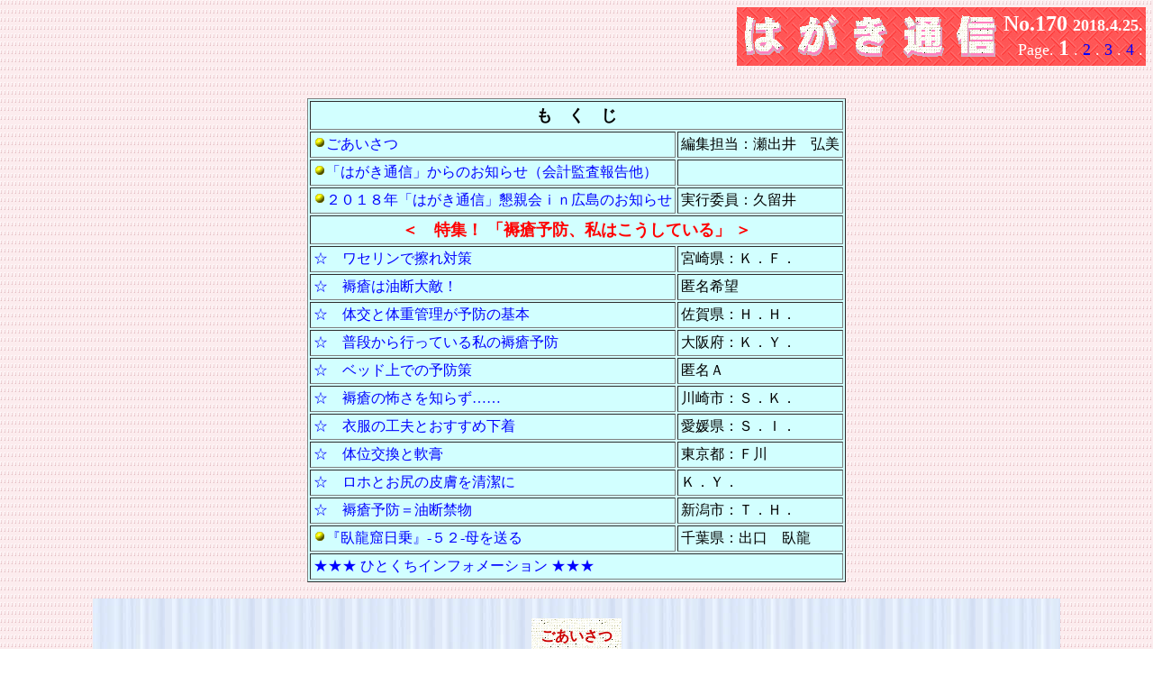

--- FILE ---
content_type: text/html
request_url: https://hagaki-t-hp.normanet.ne.jp/pcc170a.html
body_size: 7725
content:
<!DOCTYPE HTML PUBLIC "-//W3C//DTD HTML 4.01 Transitional//EN">
<HTML lang="ja">
<HEAD>
<meta http-equiv="Content-Type" content="text/html; charset=UTF-8">
<meta http-equiv="Content-Style-Type" content="text/css">
<meta name="viewport" content="width=device-width,initial-scale=1.0">
<link rel="stylesheet" type="text/css" href="PCC.css">
<STYLE>
<!--
body {
    background-image : url(d021bcg.gif);
    color:#000000;
    
}
a {
	text-decoration:none;
}
a:link {
	color: #0000ff;
}
a:visited {
	color: #0097ff;
}
a:active {
	color: #0000ff;
}
span.underline {
	text-decoration: underline;
}
ruby.before {ruby-position:before;}
-->
</STYLE>
<TITLE>「はがき通信」No.170 - 1</TITLE>
</HEAD>
<BODY>
<DIV align="right">
<table height="65" background="WL-METAL3.gif">
 <TR>
  <TD><A name="top"></A><a href="PCC1.htm"><img src="title02.gif" alt="はがき通信ホームページへもどる" height="50" width="289" border="0"></a>
  </TD>
  <TD align="right"><FONT size="+2" color="#ffffff"><B>No.170 </B></FONT><B><FONT size="+1" color="#ffffff">2018.4.25.</FONT></B><FONT size="+1" color="#ffffff"><BR>
Page. <FONT size="+2"><B>1</B></FONT> . <a href="pcc170b.html">2</a> . <a href="pcc170c.html">3</a> . <a href="pcc170d.html">4</a> . </FONT>
  </TD>
 </TR>
</table>
<BR>
<BR>
</DIV>

<CENTER>
<TABLE border="1" bgcolor="#d2ffff" cellpadding="3">
<TBODY>
 <TR>
  <TD colspan="2" align="center" valign="middle"><FONT size="+1"><B>も　く　じ</B></FONT></TD>
 </TR>
 <TR>
  <TD valign="middle" align="left"><img src="BALL-Y.gif" alt="ball" height="14" width="14" border="0"><FONT size="3"><a href="pcc170a.html#a1">ごあいさつ</a></FONT></TD>
  <TD>編集担当：瀬出井　弘美</TD>
 </TR>
 <TR>
  <TD valign="middle" align="left"><img src="BALL-Y.gif" alt="ball" height="14" width="14" border="0"><a href="pcc170a.html#a2">「はがき通信」からのお知らせ（会計監査報告他）</a></TD>
  <TD valign="middle" align="left"></TD>
 </TR>
 <TR>
  <TD valign="middle" align="left"><img src="BALL-Y.gif" alt="ball" height="14" width="14" border="0"><a href="pcc170a.html#a3">２０１８年「はがき通信」懇親会ｉｎ広島のお知らせ</a></TD>
  <TD valign="middle" align="left">実行委員：久留井</TD>
 </TR>
    <TR>
      <td valign="middle" align="center" colspan="2"><font color="#ff0000" size="+1"><b>＜　特集！ 「褥瘡予防、私はこうしている」 ＞</b></font></td>
    </TR>
    <tr>
      <td valign="middle" align="left"><a href="pcc170b.html#b1">☆　ワセリンで擦れ対策</a></td>
      <TD valign="middle" align="left">宮崎県：Ｋ．Ｆ．</TD>
 </tr>
    <tr>
      <td valign="middle" align="left"><a href="pcc170b.html#b2">☆　褥瘡は油断大敵！</a></td>
      <TD valign="middle" align="left">匿名希望</TD>
    </tr>
    <tr>
      <td valign="middle" align="left"><a href="pcc170b.html#b3">☆　体交と体重管理が予防の基本</a></td>
      <TD valign="middle" align="left">佐賀県：Ｈ．Ｈ．</TD>
    </tr>
    <tr>
      <td valign="middle" align="left"><a href="pcc170b.html#b4">☆　普段から行っている私の褥瘡予防</a></td>
      <TD valign="middle" align="left">大阪府：Ｋ．Ｙ．</TD>
    </tr>
    <tr>
      <td valign="middle" align="left"><a href="pcc170b.html#b5">☆　ベッド上での予防策</a></td>
      <TD valign="middle" align="left">匿名Ａ</TD>
    </tr>
    <TR>
  <TD valign="middle" align="left"><a href="pcc170c.html#c1">☆　褥瘡の怖さを知らず……　</a></TD>
  <TD valign="middle" align="left">川崎市：Ｓ．Ｋ．</TD>
 </TR>
    <TR>
      <TD valign="middle" align="left"><a href="pcc170c.html#c2">☆　衣服の工夫とおすすめ下着</a></TD>
      <TD valign="middle" align="left">愛媛県：Ｓ．Ｉ．</TD>
    </TR>
    <TR>
  <TD valign="middle" align="left"><a href="pcc170c.html#c3">☆　体位交換と軟膏</a></TD>
  <TD valign="middle" align="left">東京都：Ｆ川</TD>
 </TR>
 <TR>
  <TD valign="middle" align="left"><a href="pcc170c.html#c4">☆　ロホとお尻の皮膚を清潔に</a></TD>
  <TD valign="middle" align="left">Ｋ．Ｙ．</TD>
 </TR>
    <TR>
      <TD valign="middle" align="left"><a href="pcc170d.html#d1">☆　褥瘡予防＝油断禁物</a></TD>
      <TD valign="middle" align="left">新潟市：Ｔ．Ｈ．</TD>
    </TR>
    <TR>
  <TD valign="middle" align="left"><img src="BALL-Y.gif" alt="ball" height="14" width="14" border="0"><a href="pcc170d.html#d2">『臥龍窟日乗』-５２-母を送る</a></TD>
  <TD valign="middle" align="left">千葉県：出口　臥龍</TD>
 </TR>
    <TR>
      <td valign="middle" align="left" colspan="2"><a href="pcc170d.html#d3">★★★ ひとくちインフォメーション ★★★&nbsp;</a></td>
    </TR>
  </TBODY>
</TABLE>
</CENTER>
<BR>

<A name="a1"></A>
<CENTER>
<table cellpadding="20" background="c-wall2.jpg" width="85%">
 <tr>
    <td align="left" style="line-height : 150%;">
  <DIV align="center">
   <table cellpadding="8" background="WALL-WH.gif">
     <tr>
          <td align="center"><FONT color="#cc0000"><B>ごあいさつ</B></FONT>
     </td>
        </tr></table>
  </DIV>
<br>　冬季五輪で盛り上がった冬でもあったが、今年の冬は寒さが厳しく、頸損にはつらい時期が長く続き、こんなにも春の到来が待ち遠しい冬も珍しかった。温暖な横須賀にも雪が降った。<br>
　明るく陽が差す玄関で花を生け直すのも凛と澄んだ空気の中、指先は冷たく凍てつくが、やり終えたときに何とも清々しい気分になれる。今年はあまりの寒さに「よしやるぞ！」と、かなりの気合い入れが必要だった。起床も同じだ。ヨッシャ！と気合いを入れて掛け物を剥ぐ。痙性で身体中がこわばって痛い！（寝ている姿勢が一番つらい……！）しばし、ストレッチ……。<br>
　部屋のエアコンの暖房機能の調子が悪くなってしまい、併用していた灯油のファンヒーターをガスのファンヒーターに替えた。灯油入れが不要になり、そのストレスから解放され、楽で暖かく快適になった。<br>
　暖房は快適になったが、２月の誕生日前にこの冬最大の（？）危機がやってきた。左腕上腕が昨年の１１月くらいから痛かったのだが、年明けとともにだんだんと痛みが増悪し、ベッドからの起き上がりや車いすへの移乗にも支障が出るようになってしまった。私にとっては大問題！　シップ、鎮痛剤、使い捨てカイロでだましだましやっていたが、ある日、ふと左腕を見ると内出血のようなものが……。それが見る見る間に上腕に広がり（どこかにぶつけたわけでもなく）、即座にかかりつけの整形のクリニックへ。レントゲン上、骨に異常はなし。<br>
　ドクター曰く「血管が切れたのかも」エッ？！　何もしなくても、腕の血管って切れるものなの？？　原因はもちろん不明だが、腕の力だけで生活している頸損には、あり得ることなのかも……。これも、経年や加齢によるもの？？　いやはや、ショックで超ヘコむ……。しかし、いくらヘコんでもまったく腕を使わない生活などできるわけもなく、シップを貼って様子見状態が続いている。風邪やインフルエンザには、かからなかったのだが。<br>
　庭のスイセンが土から顔を出し始め、暖かくなったら左腕の痛みも絶対治ってほしいと、心から願う今日この頃（この原稿を書いているのは２月半ば）である。<br>
  追伸：ニャンコは、この寒さの中でも元気いっぱい！　ヒョイとベッドに飛び乗って、寝ている姿が本当にうらやましい。これも“若さ”ゆえ？（苦笑）<br>
    　編集担当：瀬出井　弘美<br>
<P align="right">編集担当：瀬出井　弘美</P>
 </td>
  </tr></table>
</CENTER>
<br>

<CENTER></center>
<br>

<a name="a2"></a>
<CENTER>
<table cellpadding="20" width="85%" background="c-wall4.jpg">
 <tr>
    <td style="line-height : 150%;"><BR>
  <DIV align="center"><img src="MAIL-STOP.gif" height="18" width="30">　<font color="#ed4e4e" size="+2"><B>「はがき通信」からのお知らせ</B></font>　<img src="MAIL-STOP.gif" height="18" width="30">
  </DIV>
    <br>
    <br>
    <b>１．ご寄付のお礼</b> <br>
<br>
　「はがき通信」に寄せられた寄付金を公表させていただきます。どうもありがとうございました。寄付金や購読料の多少にかかわらず、読者すべての皆さんのおかげで「はがき通信」は続いています。それは「はがき通信」スタッフの励みです。今後も皆さんの期待に応えてがんばっていきますのでどうぞよろしくお願いいたします。<br>
　あとの注意書きを読んで、間違いがあれば会計担当の占部までご連絡ください。<br>
<br>
    　<b><font color="#ff0000">※ゆうちょ銀行の振込用紙には通信文欄がありません。購読料か寄付金かの内訳のご連絡もしていただけますと、会計管理がスムーズにいき大変助かります。メール・ＦＡＸを歓迎いたします。</font></b><br>
<br>
　※特に購読料か寄付金かのご連絡がない場合は、すべて購読料としております。<br>
　※送金後に、その内訳として寄付金○○円とご連絡された金額のみ、寄付金としております。<br>
<br>
    　<font color="#ff0000"><b>※購読料を納めたかどうか、問い合わせ先は会計担当の占部までお願いいたします。メール・ＦＡＸを歓迎いたします。</b></font><br>
 <br>
    　<b>＜ご寄付をいただいた方＞</b><br>
　※寄付者リストは、誌面版のみ掲載<br>
<br>
<table cellpadding="8" bgcolor="#feffcb">
<tr>
        <td>
    <b>　［会計担当：占部］</b><br>
    E-mail：<a href="mailto:makkoti_1007_u@yahoo.co.jp">makkoti_1007_u@yahoo.co.jp</a><br>
</td>
      </tr></table>
 <br>
    　<b>２．会計監査報告</b><br>
※誌面版のみ掲載<br>
<br>
　（２０１７．１．１〜２０１７．１２．３１）<br>
<br>
    　<font color="#0000ff"><b>※Ｉさんに２０１６〜２０１７年度（任期２年間）の会計監査を遂行していただきました。心より御礼申し上げます。</b></font><br>
<br>
　※購読者数は２２３名、そのうち未納者数は５４名です。（３／２２現在）<br>
 <br>
 <br>
<br>
    　<b>３．バックナンバーの有効活用について</b><br>
<br>
　「はがき通信」の有効活用として四肢マヒ者とつながりのあるところ（病院の待合室や病棟のデイルーム・談話室、看護・医療・福祉系の専門学校・大学の図書資料室、障害者センターなど）に、２穴Ｂ５ファイルに綴(と)じたバックナンバーを、了承を得て置かせていただいています。<br>
　どなたかそういう四肢マヒ者とつながりがある施設をご存じでしたら、無償にて送付させていただきますので、施設側と交渉していただいて置かせてもらえますように、皆さんの力をお貸しください。また、福祉関連だけではなく、何かのイベントなどで配布、ご活用いただいてもかまいません。<br>
    　<u>その後、最新号を（スタッフで話し合い）無償で定期的にお送りさせていただくことも可能です。<br>
    　ご希望やご都合に合わせて、バックナンバーをお送りさせていただきますので、お気軽に <b><font color="#0000ff">藤田忠</font></b> までお問い合わせ・お申し込みください。</u>新規購読者を増やすために、どうぞご協力のほどよろしくお願い申し上げます。<img src="pc170-1" border="0" width="28" height="18"><a href="mailto:stonesandeggs99@yahoo.co.jp">stonesandeggs99@yahoo.co.jp</a>　<br>
    <br>
    <img src="ad_file.png"><br>
<br>
    　<b>４．ご寄付のお願い</b><br>
<br>
　皆さんお気づきのように、毎号振込用紙を同封させていただいております。２０１５年の横浜懇親会の最終日の「はがき通信」会議で、財政難のお話から『寄付もしたい』というありがたい発言があり、編集スタッフでその後話し合った結果、「それなら毎号振込用紙を同封したらよいのではないか」ということになりました。<br>
　「はがき通信」の存続のためにも厳しい社会情勢ではありますが、些少なりともご寄付を賜りますれば幸いです。ご協力のほど、どうぞよろしくお願い申し上げます。<br>
    　なお、ご寄付を振込みいただいた際は、お手数ですが、会計担当の<b><font color="#0000ff">占部</font></b>までメールでご一報いただけますようお願いいたします。<img src="pc170-3" border="0" width="28" height="18">E-mail：<a href="mailto:makkoti_1007_u@yahoo.co.jp">makkoti_1007_u@yahoo.co.jp</a>　<br>
<br>
<br>
    　<b>５．ご投稿後の返信メールの不着について</b><br>
<br>
　ほとんどのご投稿は電子メールにて届いておりまして、届きましたら１００％必ず編集担当者からお礼のメールを返信しております。<br>
    　もし、<font color="#ff0000"><b>ご投稿メールを送信いただいてから１週間経っても返信メールがないときは、何らかの不具合で編集担当者がご投稿メールを確認できていないおそれがあります。そのときはお手数ですが、 </b></font><font color="#0000ff"><b>編集担当の３名（瀬出井弘美・藤田忠・戸羽吉則）全員あてに再送信をよろしくお願いいたします。</b></font><br>
<br>
    <b>６．ご投稿のお願い</b><br>
<br>
    <p align="center"><b><font size="+1" color="#ff0000">ネット版の読者からのご投稿も大歓迎です！</font></b></p>
    <br>
　本誌は、四肢マヒ者本人や家族および関係者が、さまざまな四肢マヒにまつわることを投稿して情報交換することを目的に、隔月発行しております。<br>
　多くのかたから持ち寄られる情報は、より多いほど生活の糧になることから、ネット版の読者のかたからのご投稿も歓迎いたします。ネット版を閲覧されているかたがたにも、ご自分の経験されたことや、日常生活でお困りのことに関する情報提供依頼などについてご投稿いただけることを心よりお待ちしております。どうぞよろしくお願いいたします。<br>
    ※<font color="#0000ff"><b>編集担当者のメールアドレス</b></font>あてに、差し支えなければ、年齢・都道府県・四肢マヒ者歴を明記のうえお送りください。<br>
　氏名表記については、本名やイニシャル、ペンネーム、匿名のいずれでもOKです。基本は、誌面版が本名、ネット版がイニシャルです。<br>
    <br>
    <br>
    <br>
    <hr>
    <a name="a3" id="a3"></a><br>
  <DIV align="center"><img src="MAIL-STOP.gif" height="18" width="30">　<font color="#ed4e4e" size="+1"><B>2018年「はがき通信」懇親会in広島のお知らせ</B></font>　<img src="MAIL-STOP.gif" height="18" width="30">
  </DIV>
    <br>
    <br>　やっと待ちに待った春の到来！　満開の桜や菜の花が一段と温かく見え、こんなに嬉しく思ったことがあったかなあ。“今年も春を迎えることができた”という喜びを感じる歳にもなったのでしょうか……。一日一日が愛おしいこの頃です。<br>
　今年はほんとうに寒い冬でした。家にいても今までにない体のこわばり、痛みに悩まされ、薬も思うように効かず外出するのが憂鬱でした。歳を取ったのかなぁ、これから冬はこんなふうになるのかなぁ、いや年を追うごとに年中こんなふうになるのかなぁ……とちょっとへこんでいましたが、春が来て暖かくなるとずいぶん楽になり、心も体もウキウキ。よかったー！　元気が出てきましたよ。さあ、活動開始です。<br>
　お待たせしました！　2018年「はがき通信」懇親会in広島のご案内（予告）です。受傷後不安でいっぱいだった入院中、リハビリの先生から教えていただき、手にした「はがき通信」、希望が見えた瞬間でした。在宅生活、一人暮らし、しかも海外での生活、旅行、遊びとかなんだってできる。すごい！　夢のような話ですが、夢ではない……。<br>
　誌面だけでも、みんなの笑顔と元気な様子が見えるけど、懇親会でお会いするとさらに笑顔と元気がはじけるんですよね。ネット社会で何でも情報が得られるようになったけど、人と人との温もりも良いですよね。「はがき通信」懇親会の参加によって、公共の乗り物にチャレンジ、宿泊の準備、自由行動の計画とかして、私がそうだったように、私的な旅行のきっかけになれたらいいなぁと思います。<br>
　広島はカープで盛り上がり、駅周辺は再開発でずいぶん変わりました。平和公園も東館資料館がリニューアルし、園内近郊まで見渡せる「おりづるタワー」ができましたよ。たくさんの笑顔に出会えることを楽しみにしています。<br>
<br>
    <b><font color="#0000ff">【日程】</font></b><br>
    <b><font color="#ff0000">９月２８日（金）〜３０日（日）</font></b><br>
<br>
    <b><font color="#0000ff">【会場】</font></b>調整中（ホテル近郊予定）<br>
<br>
    <b><font color="#0000ff">【宿泊】</font></b><br>
    <b>ホテルグランヴィア広島</b><br>
  〒732-0822　広島市南区松原町１−５<br>
  TEL 082-262-1111（代）・FAX 082-262-4050<br>
  （広島駅から直結・徒歩1分）<br>
    <br>
    <b><font color="#0000ff">【スケジュール】</font></b><br>
    <b>●２８日（金）</b><br>
　会場：調整中<br>
・１３：３０　受付開始〜<br>
・１４：００　発表・他<br>
・１７：００　終了<br>
　会場：『ホテルグランヴィア広島』宴会場<br>
・１８：３０〜２０：３０　夕食レセプション<br>
<br>
    <b>●２９日 (土) 観光</b><br>
      <br>
    <b>●３０日 (日)</b> <br>
　会場：調整中<br>
 ・１０：００〜１２：００ 座談会<br>
　※住まれている都道府県での制度や環境の利点や悩み、個人的なアイデアや悩み等、いろんな情報を楽しくざっくばらんに情報交換しましょう。<br>
<br>
    【問い合わせ先】実行委員：久留井　<br>
    <br>
    <br>
    </td>
  </tr></table>
</CENTER>

<CENTER><a href="pcc170b.html"><img src="A-3DOWN.gif" alt="次ページへ進む" align="middle" height="36" width="36" border="0"></a>
</CENTER>

<P align="center">
<img src="L-SPEED-Y.gif" alt="line" height="1" width="700">
</P>
<CENTER>
<TABLE>
 <tr>
    <td><a href="PCC1.htm"><img src="B-HOME3.gif" alt="HOME" height="44" width="54" border="0"></a>
 </td>
    <TD><a href="PCC1.htm">ホームページ</a></TD>
 <TD>
<img src="B-POST.gif" alt="MAIL" height="44" width="54" border="0"></TD>
 <TD>
<script type="text/javascript">
<!--
var em=String.fromCharCode(112,111,115,116,95,99,97,114,100,95,99,111,109,109,95,49)+String.fromCharCode(52,53,50,48,64,121,97,104,111,111,46,99,111,46,106,112);
document.write("<a href=\"mai"+"lto:"+em+"\">ご意見ご要望</a>");
//-->
</script>
 </TD>
</tr></TABLE>
</CENTER>
</BODY>
</HTML>

--- FILE ---
content_type: text/css
request_url: https://hagaki-t-hp.normanet.ne.jp/PCC.css
body_size: 1014
content:
/* リンク アンダーラインなし */
a {
text-decoration:none;
}
/* リンク アンダーライン カーソル乗せると表示 */
a:hover {
text-decoration: underline;
}

/* 段落の行間設定 */
p {
line-height: 1.6; 
}

span.underline {
text-decoration: underline; 
}

/* ルビ */
ruby.before {
ruby-position:before; 
}

/* スマートフォン用設定 */
@media only screen and (max-width: 780px) {
img { max-width: 100%; }
}

/* 枠 */

div.w80_00 {
text-align:left; width:80%; margin:10px; padding:20px; 
}
div.w80_01 {
text-align:left; width:80%; margin:10px; padding:20px; background-image:url(WL-PAPER2C.jpg);
}
div.w80_01_outset {
text-align:left; width:80%; margin:10px; padding:20px; border-style: outset; border-width: thick; background-image:url(WL-PAPER2C.jpg);
}
div.w80_02 {
text-align:left; width:80%; margin:10px; padding:20px; background-image:url(d005bcg.gif);
}
div.w80_02_outset {
text-align:left; width:80%; margin:10px; padding:20px; border-style: outset; border-width: thick; background-image:url(d005bcg.gif);
}
div.w80_03 {
text-align:left; width:80%; margin:10px; padding:20px; background-image:url(c-wall4.jpg);
}
div.w80_03_outset {
text-align:left; width:80%; margin:10px; padding:20px; border-style: outset; border-width: thick; background-image:url(c-wall4.jpg);
}
div.w80_04 {
text-align:left; width:80%; margin:10px; padding:20px; background-image:url(y8b.gif);
}
div.w80_04_outset {
text-align:left; width:80%; margin:10px; padding:20px; border-style: outset; border-width: thick; background-image:url(y8b.gif);
}
div.w80_04_ridge {
text-align:left; width:80%; margin:10px; padding:20px; border-style: ridge; border-width: thick; background-image:url(y8b.gif);
}
div.w80_11 {
text-align:left; width:80%; margin:10px; padding:20px; background-color:#fbe3f0; 
}
div.w80_11_outset {
text-align:left; width:80%; margin:10px; padding:20px; border-style: outset; border-width: thick; background-color:#fbe3f0; 
}
div.w80_12 {
text-align:left; width:80%; margin:10px; padding:20px; background-color:#ffffc1; 
}
div.w80_12_outset {
text-align:left; width:80%; margin:10px; padding:20px; border-style: outset; border-width: thick; background-color:#ffffc1; 
}
div.w80_13 {
text-align:left; width:80%; margin:10px; padding:20px; background-color:#b7d9fc; 
}
div.w80_13_outset {
text-align:left; width:80%; margin:10px; padding:20px; border-style: outset; border-width: thick; background-color:#b7d9fc; 
}

div.w80_00_ib {
text-align:left; width:80%; margin:2px; padding:5px; display: inline-block; 
}

div.w60_00 {
text-align:left; width:60%; margin:10px; padding:20px; 
}
div.w60_01 {
text-align:left; width:60%; margin:10px; padding:20px; background-image:url(WL-PAPER2C.jpg);
}
div.w60_01_outset {
text-align:left; width:60%; margin:10px; padding:20px; border-style: outset; border-width: thick; background-image:url(WL-PAPER2C.jpg);
}
div.w60_02 {
text-align:left; width:60%; margin:10px; padding:20px; background-image:url(d005bcg.gif);
}
div.w60_02_outset {
text-align:left; width:60%; margin:10px; padding:20px; border-style: outset; border-width: thick; background-image:url(d005bcg.gif);
}
div.w60_03 {
text-align:left; width:60%; margin:10px; padding:20px; background-image:url(c-wall4.jpg);
}
div.w60_03_outset {
text-align:left; width:60%; margin:10px; padding:20px; border-style: outset; border-width: thick; background-image:url(c-wall4.jpg);
}
div.w60_11 {
text-align:left; width:60%; margin:10px; padding:20px; background-color:#fbe3f0; 
}
div.w60_11_outset {
text-align:left; width:60%; margin:10px; padding:20px; border-style: outset; border-width: thick; background-color:#fbe3f0; 
}
div.w60_12 {
text-align:left; width:60%; margin:10px; padding:20px; background-color:#ffffc1;
}
div.w60_12_outset {
text-align:left; width:60%; margin:10px; padding:20px; border-style: outset; border-width: thick; background-color:#ffffc1; 
}
div.w60_13 {
text-align:left; width:60%; margin:10px; padding:20px; background-color:#b7d9fc; 
}
div.w60_13_outset {
text-align:left; width:60%; margin:10px; padding:20px; border-style: outset; border-width: thick; background-color:#b7d9fc; 
}

div.w60_00_ib {
text-align:left; width:60%; margin:2px; padding:5px; display: inline-block; 
}

div.w40_00 {
text-align:left; width:40%; margin:10px; padding:20px; 
}
div.w40_01 {
text-align:left; width:40%; margin:10px; padding:20px; background-image:url(WL-PAPER2C.jpg);
}
div.w40_01_outset {
text-align:left; width:40%; margin:10px; padding:20px; border-style: outset; border-width: thick; background-image:url(WL-PAPER2C.jpg);
}
div.w40_02 {
text-align:left; width:40%; margin:10px; padding:20px; background-image:url(d005bcg.gif);
}
div.w40_02_outset {
text-align:left; width:40%; margin:10px; padding:20px; border-style: outset; border-width: thick; background-image:url(d005bcg.gif);
}
div.w40_03 {
text-align:left; width:40%; margin:10px; padding:20px; background-image:url(c-wall4.jpg);
}
div.w40_03_outset {
text-align:left; width:40%; margin:10px; padding:20px; border-style: outset; border-width: thick; background-image:url(c-wall4.jpg);
}
div.w40_11 {
text-align:left; width:40%; margin:10px; padding:20px; background-color:#fbe3f0; 
}
div.w40_11_outset {
text-align:left; width:40%; margin:10px; padding:20px; border-style: outset; border-width: thick; background-color:#fbe3f0; 
}
div.w40_12 {
text-align:left; width:40%; margin:10px; padding:20px; background-color:#ffffc1;
}
div.w40_12_outset {
text-align:left; width:40%; margin:10px; padding:20px; border-style: outset; border-width: thick; background-color:#ffffc1; 
}
div.w40_13 {
text-align:left; width:40%; margin:10px; padding:20px; background-color:#b7d9fc; 
}
div.w40_13_outset {
text-align:left; width:40%; margin:10px; padding:20px; border-style: outset; border-width: thick; background-color:#b7d9fc; 
}

div.w00_00 {
text-align:left; margin:10px; padding:20px; 
}
div.w00_01 {
text-align:left; margin:10px; padding:20px; background-image:url(WL-PAPER2C.jpg);
}
div.w00_01_outset {
text-align:left; margin:10px; padding:20px; border-style: outset; border-width: thick; background-image:url(WL-PAPER2C.jpg);
}
div.w00_02 {
text-align:left; margin:10px; padding:20px; background-image:url(d005bcg.gif);
}
div.w00_02_outset {
text-align:left; margin:10px; padding:20px; border-style: outset; border-width: thick; background-image:url(d005bcg.gif);
}
div.w00_03 {
text-align:left; margin:10px; padding:20px; background-image:url(c-wall4.jpg);
}
div.w00_03_outset {
text-align:left; margin:10px; padding:20px; border-style: outset; border-width: thick; background-image:url(c-wall4.jpg);
}
div.w00_04 {
text-align:left; margin:10px; padding:20px; background-image:url(y8b.gif);
}
div.w00_04_outset {
text-align:left; margin:10px; padding:20px; border-style: outset; border-width: thick; background-image:url(y8b.gif);
}
div.w00_04_ridge {
text-align:left; margin:10px; padding:20px; border-style: ridge; border-width: thick; background-image:url(y8b.gif);
}
div.w00_11 {
text-align:left; margin:10px; padding:20px; background-color:#fbe3f0; 
}
div.w00_11_outset {
text-align:left; margin:10px; padding:20px; border-style: outset; border-width: thick; background-color:#fbe3f0; 
}
div.w00_12 {
text-align:left; margin:10px; padding:20px; background-color:#ffffc1; 
}
div.w00_12_outset {
text-align:left; margin:10px; padding:20px; border-style: outset; border-width: thick; background-color:#ffffc1; 
}
div.w00_13 {
text-align:left; margin:10px; padding:20px; background-color:#b7d9fc; 
}
div.w00_13_outset {
text-align:left; margin:10px; padding:20px; border-style: outset; border-width: thick; background-color:#b7d9fc; 
}

div.w00_00_ib {
text-align:center; margin:2px; padding:5px; display: inline-block;  
}
div.w00_11_ib {
text-align:center; margin:2px; padding:5px; display: inline-block; background-color:#fbe3f0; 
}
/* 本文前プロフィール No.175～（損傷レベル、年齢など）、ごあいさつ */
div.w00_12_ib {
text-align:center; margin:2px; padding:5px; display: inline-block; background-color:#ffffc1; 
}
div.w00_13_ib {
text-align:center; margin:2px; padding:5px; display: inline-block; background-color:#b7d9fc; 
}
div.w00_18_ib {
text-align:center; margin:2px; padding:5px; display: inline-block; background-color:#ffffff; 
}
div.w00_19_ib {
text-align:center; margin:2px; padding:5px; display: inline-block; background-color:#000000; 
}
div.w00_21_ib {
text-align:center; margin:2px; padding:5px; display: inline-block; background-color:#0000ff; 
}
div.w00_22_ib {
text-align:center; margin:2px; padding:5px; display: inline-block; background-color:#ff008b; 
}

div.w00_00_ib_left {
text-align:left; margin:2px; padding:5px; display: inline-block;  
}
div.w00_11_ib_left {
text-align:left; margin:2px; padding:5px; display: inline-block; background-color:#fbe3f0; 
}
div.w00_12_ib_left {
text-align:left; margin:2px; padding:5px; display: inline-block; background-color:#ffffc1; 
}
div.w00_13_ib_left {
text-align:left; margin:2px; padding:5px; display: inline-block; background-color:#b7d9fc; 
}
div.w00_18_ib_left {
text-align:left; margin:2px; padding:5px; display: inline-block; background-color:#ffffff; 
}
div.w00_19_ib_left {
text-align:left; margin:2px; padding:5px; display: inline-block; background-color:#000000; 
}


/* 段落 */

p.w00_00_ib {
padding: 5px; vertical-align:middle; display: inline-block; 
}
p.w00_11_ib {
padding: 5px; vertical-align:middle; background-color:#fbe3f0; display: inline-block; 
}
/* ごあいさつ、本文前プロフィール No.174まで（損傷レベル、年齢など） */
p.w00_12_ib {
text-align:right; padding: 5px; vertical-align:middle; background-color:#ffffc1; display: inline-block; 
}
p.w00_13_ib {
padding: 5px; vertical-align:middle; background-color:#b7d9fc; display: inline-block; 
}
p.w00_18_ib {
padding: 5px; vertical-align:middle; background-color:#ffffff; display: inline-block;
}
p.w00_19_ib {
padding: 5px; vertical-align:middle; background-color:#000000; display: inline-block; 
}

